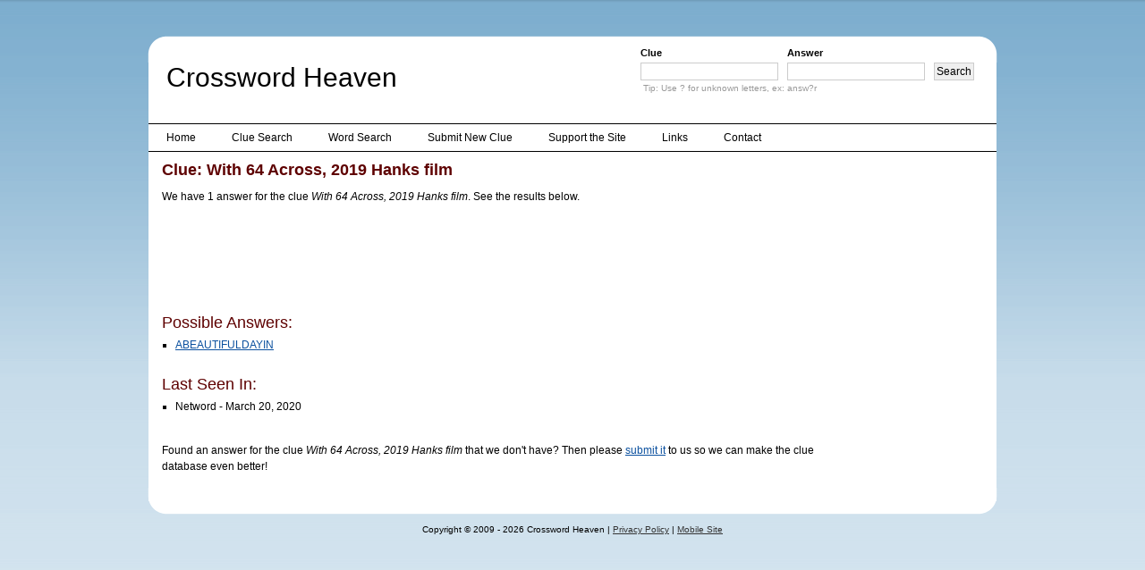

--- FILE ---
content_type: text/html; charset=utf-8
request_url: https://www.google.com/recaptcha/api2/aframe
body_size: 267
content:
<!DOCTYPE HTML><html><head><meta http-equiv="content-type" content="text/html; charset=UTF-8"></head><body><script nonce="yCzp8MbC4TAHC8oAc-zMUg">/** Anti-fraud and anti-abuse applications only. See google.com/recaptcha */ try{var clients={'sodar':'https://pagead2.googlesyndication.com/pagead/sodar?'};window.addEventListener("message",function(a){try{if(a.source===window.parent){var b=JSON.parse(a.data);var c=clients[b['id']];if(c){var d=document.createElement('img');d.src=c+b['params']+'&rc='+(localStorage.getItem("rc::a")?sessionStorage.getItem("rc::b"):"");window.document.body.appendChild(d);sessionStorage.setItem("rc::e",parseInt(sessionStorage.getItem("rc::e")||0)+1);localStorage.setItem("rc::h",'1769094349585');}}}catch(b){}});window.parent.postMessage("_grecaptcha_ready", "*");}catch(b){}</script></body></html>